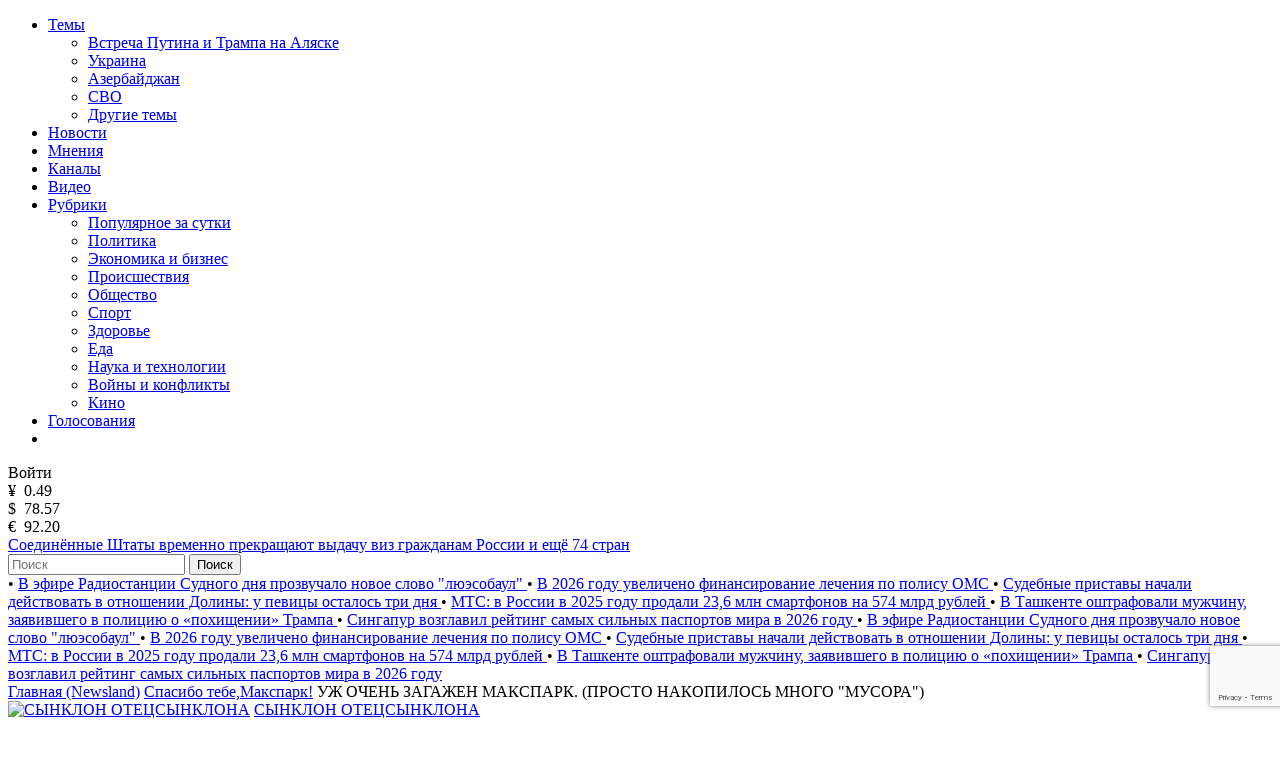

--- FILE ---
content_type: text/html; charset=utf-8
request_url: https://www.google.com/recaptcha/api2/anchor?ar=1&k=6LfxY0wmAAAAAGM-uYfjeXZo3ru1lspLv0AVzStp&co=aHR0cHM6Ly9uZXdzbGFuZC5jb206NDQz&hl=en&v=9TiwnJFHeuIw_s0wSd3fiKfN&size=invisible&anchor-ms=20000&execute-ms=30000&cb=9c7ohqo1w652
body_size: 48160
content:
<!DOCTYPE HTML><html dir="ltr" lang="en"><head><meta http-equiv="Content-Type" content="text/html; charset=UTF-8">
<meta http-equiv="X-UA-Compatible" content="IE=edge">
<title>reCAPTCHA</title>
<style type="text/css">
/* cyrillic-ext */
@font-face {
  font-family: 'Roboto';
  font-style: normal;
  font-weight: 400;
  font-stretch: 100%;
  src: url(//fonts.gstatic.com/s/roboto/v48/KFO7CnqEu92Fr1ME7kSn66aGLdTylUAMa3GUBHMdazTgWw.woff2) format('woff2');
  unicode-range: U+0460-052F, U+1C80-1C8A, U+20B4, U+2DE0-2DFF, U+A640-A69F, U+FE2E-FE2F;
}
/* cyrillic */
@font-face {
  font-family: 'Roboto';
  font-style: normal;
  font-weight: 400;
  font-stretch: 100%;
  src: url(//fonts.gstatic.com/s/roboto/v48/KFO7CnqEu92Fr1ME7kSn66aGLdTylUAMa3iUBHMdazTgWw.woff2) format('woff2');
  unicode-range: U+0301, U+0400-045F, U+0490-0491, U+04B0-04B1, U+2116;
}
/* greek-ext */
@font-face {
  font-family: 'Roboto';
  font-style: normal;
  font-weight: 400;
  font-stretch: 100%;
  src: url(//fonts.gstatic.com/s/roboto/v48/KFO7CnqEu92Fr1ME7kSn66aGLdTylUAMa3CUBHMdazTgWw.woff2) format('woff2');
  unicode-range: U+1F00-1FFF;
}
/* greek */
@font-face {
  font-family: 'Roboto';
  font-style: normal;
  font-weight: 400;
  font-stretch: 100%;
  src: url(//fonts.gstatic.com/s/roboto/v48/KFO7CnqEu92Fr1ME7kSn66aGLdTylUAMa3-UBHMdazTgWw.woff2) format('woff2');
  unicode-range: U+0370-0377, U+037A-037F, U+0384-038A, U+038C, U+038E-03A1, U+03A3-03FF;
}
/* math */
@font-face {
  font-family: 'Roboto';
  font-style: normal;
  font-weight: 400;
  font-stretch: 100%;
  src: url(//fonts.gstatic.com/s/roboto/v48/KFO7CnqEu92Fr1ME7kSn66aGLdTylUAMawCUBHMdazTgWw.woff2) format('woff2');
  unicode-range: U+0302-0303, U+0305, U+0307-0308, U+0310, U+0312, U+0315, U+031A, U+0326-0327, U+032C, U+032F-0330, U+0332-0333, U+0338, U+033A, U+0346, U+034D, U+0391-03A1, U+03A3-03A9, U+03B1-03C9, U+03D1, U+03D5-03D6, U+03F0-03F1, U+03F4-03F5, U+2016-2017, U+2034-2038, U+203C, U+2040, U+2043, U+2047, U+2050, U+2057, U+205F, U+2070-2071, U+2074-208E, U+2090-209C, U+20D0-20DC, U+20E1, U+20E5-20EF, U+2100-2112, U+2114-2115, U+2117-2121, U+2123-214F, U+2190, U+2192, U+2194-21AE, U+21B0-21E5, U+21F1-21F2, U+21F4-2211, U+2213-2214, U+2216-22FF, U+2308-230B, U+2310, U+2319, U+231C-2321, U+2336-237A, U+237C, U+2395, U+239B-23B7, U+23D0, U+23DC-23E1, U+2474-2475, U+25AF, U+25B3, U+25B7, U+25BD, U+25C1, U+25CA, U+25CC, U+25FB, U+266D-266F, U+27C0-27FF, U+2900-2AFF, U+2B0E-2B11, U+2B30-2B4C, U+2BFE, U+3030, U+FF5B, U+FF5D, U+1D400-1D7FF, U+1EE00-1EEFF;
}
/* symbols */
@font-face {
  font-family: 'Roboto';
  font-style: normal;
  font-weight: 400;
  font-stretch: 100%;
  src: url(//fonts.gstatic.com/s/roboto/v48/KFO7CnqEu92Fr1ME7kSn66aGLdTylUAMaxKUBHMdazTgWw.woff2) format('woff2');
  unicode-range: U+0001-000C, U+000E-001F, U+007F-009F, U+20DD-20E0, U+20E2-20E4, U+2150-218F, U+2190, U+2192, U+2194-2199, U+21AF, U+21E6-21F0, U+21F3, U+2218-2219, U+2299, U+22C4-22C6, U+2300-243F, U+2440-244A, U+2460-24FF, U+25A0-27BF, U+2800-28FF, U+2921-2922, U+2981, U+29BF, U+29EB, U+2B00-2BFF, U+4DC0-4DFF, U+FFF9-FFFB, U+10140-1018E, U+10190-1019C, U+101A0, U+101D0-101FD, U+102E0-102FB, U+10E60-10E7E, U+1D2C0-1D2D3, U+1D2E0-1D37F, U+1F000-1F0FF, U+1F100-1F1AD, U+1F1E6-1F1FF, U+1F30D-1F30F, U+1F315, U+1F31C, U+1F31E, U+1F320-1F32C, U+1F336, U+1F378, U+1F37D, U+1F382, U+1F393-1F39F, U+1F3A7-1F3A8, U+1F3AC-1F3AF, U+1F3C2, U+1F3C4-1F3C6, U+1F3CA-1F3CE, U+1F3D4-1F3E0, U+1F3ED, U+1F3F1-1F3F3, U+1F3F5-1F3F7, U+1F408, U+1F415, U+1F41F, U+1F426, U+1F43F, U+1F441-1F442, U+1F444, U+1F446-1F449, U+1F44C-1F44E, U+1F453, U+1F46A, U+1F47D, U+1F4A3, U+1F4B0, U+1F4B3, U+1F4B9, U+1F4BB, U+1F4BF, U+1F4C8-1F4CB, U+1F4D6, U+1F4DA, U+1F4DF, U+1F4E3-1F4E6, U+1F4EA-1F4ED, U+1F4F7, U+1F4F9-1F4FB, U+1F4FD-1F4FE, U+1F503, U+1F507-1F50B, U+1F50D, U+1F512-1F513, U+1F53E-1F54A, U+1F54F-1F5FA, U+1F610, U+1F650-1F67F, U+1F687, U+1F68D, U+1F691, U+1F694, U+1F698, U+1F6AD, U+1F6B2, U+1F6B9-1F6BA, U+1F6BC, U+1F6C6-1F6CF, U+1F6D3-1F6D7, U+1F6E0-1F6EA, U+1F6F0-1F6F3, U+1F6F7-1F6FC, U+1F700-1F7FF, U+1F800-1F80B, U+1F810-1F847, U+1F850-1F859, U+1F860-1F887, U+1F890-1F8AD, U+1F8B0-1F8BB, U+1F8C0-1F8C1, U+1F900-1F90B, U+1F93B, U+1F946, U+1F984, U+1F996, U+1F9E9, U+1FA00-1FA6F, U+1FA70-1FA7C, U+1FA80-1FA89, U+1FA8F-1FAC6, U+1FACE-1FADC, U+1FADF-1FAE9, U+1FAF0-1FAF8, U+1FB00-1FBFF;
}
/* vietnamese */
@font-face {
  font-family: 'Roboto';
  font-style: normal;
  font-weight: 400;
  font-stretch: 100%;
  src: url(//fonts.gstatic.com/s/roboto/v48/KFO7CnqEu92Fr1ME7kSn66aGLdTylUAMa3OUBHMdazTgWw.woff2) format('woff2');
  unicode-range: U+0102-0103, U+0110-0111, U+0128-0129, U+0168-0169, U+01A0-01A1, U+01AF-01B0, U+0300-0301, U+0303-0304, U+0308-0309, U+0323, U+0329, U+1EA0-1EF9, U+20AB;
}
/* latin-ext */
@font-face {
  font-family: 'Roboto';
  font-style: normal;
  font-weight: 400;
  font-stretch: 100%;
  src: url(//fonts.gstatic.com/s/roboto/v48/KFO7CnqEu92Fr1ME7kSn66aGLdTylUAMa3KUBHMdazTgWw.woff2) format('woff2');
  unicode-range: U+0100-02BA, U+02BD-02C5, U+02C7-02CC, U+02CE-02D7, U+02DD-02FF, U+0304, U+0308, U+0329, U+1D00-1DBF, U+1E00-1E9F, U+1EF2-1EFF, U+2020, U+20A0-20AB, U+20AD-20C0, U+2113, U+2C60-2C7F, U+A720-A7FF;
}
/* latin */
@font-face {
  font-family: 'Roboto';
  font-style: normal;
  font-weight: 400;
  font-stretch: 100%;
  src: url(//fonts.gstatic.com/s/roboto/v48/KFO7CnqEu92Fr1ME7kSn66aGLdTylUAMa3yUBHMdazQ.woff2) format('woff2');
  unicode-range: U+0000-00FF, U+0131, U+0152-0153, U+02BB-02BC, U+02C6, U+02DA, U+02DC, U+0304, U+0308, U+0329, U+2000-206F, U+20AC, U+2122, U+2191, U+2193, U+2212, U+2215, U+FEFF, U+FFFD;
}
/* cyrillic-ext */
@font-face {
  font-family: 'Roboto';
  font-style: normal;
  font-weight: 500;
  font-stretch: 100%;
  src: url(//fonts.gstatic.com/s/roboto/v48/KFO7CnqEu92Fr1ME7kSn66aGLdTylUAMa3GUBHMdazTgWw.woff2) format('woff2');
  unicode-range: U+0460-052F, U+1C80-1C8A, U+20B4, U+2DE0-2DFF, U+A640-A69F, U+FE2E-FE2F;
}
/* cyrillic */
@font-face {
  font-family: 'Roboto';
  font-style: normal;
  font-weight: 500;
  font-stretch: 100%;
  src: url(//fonts.gstatic.com/s/roboto/v48/KFO7CnqEu92Fr1ME7kSn66aGLdTylUAMa3iUBHMdazTgWw.woff2) format('woff2');
  unicode-range: U+0301, U+0400-045F, U+0490-0491, U+04B0-04B1, U+2116;
}
/* greek-ext */
@font-face {
  font-family: 'Roboto';
  font-style: normal;
  font-weight: 500;
  font-stretch: 100%;
  src: url(//fonts.gstatic.com/s/roboto/v48/KFO7CnqEu92Fr1ME7kSn66aGLdTylUAMa3CUBHMdazTgWw.woff2) format('woff2');
  unicode-range: U+1F00-1FFF;
}
/* greek */
@font-face {
  font-family: 'Roboto';
  font-style: normal;
  font-weight: 500;
  font-stretch: 100%;
  src: url(//fonts.gstatic.com/s/roboto/v48/KFO7CnqEu92Fr1ME7kSn66aGLdTylUAMa3-UBHMdazTgWw.woff2) format('woff2');
  unicode-range: U+0370-0377, U+037A-037F, U+0384-038A, U+038C, U+038E-03A1, U+03A3-03FF;
}
/* math */
@font-face {
  font-family: 'Roboto';
  font-style: normal;
  font-weight: 500;
  font-stretch: 100%;
  src: url(//fonts.gstatic.com/s/roboto/v48/KFO7CnqEu92Fr1ME7kSn66aGLdTylUAMawCUBHMdazTgWw.woff2) format('woff2');
  unicode-range: U+0302-0303, U+0305, U+0307-0308, U+0310, U+0312, U+0315, U+031A, U+0326-0327, U+032C, U+032F-0330, U+0332-0333, U+0338, U+033A, U+0346, U+034D, U+0391-03A1, U+03A3-03A9, U+03B1-03C9, U+03D1, U+03D5-03D6, U+03F0-03F1, U+03F4-03F5, U+2016-2017, U+2034-2038, U+203C, U+2040, U+2043, U+2047, U+2050, U+2057, U+205F, U+2070-2071, U+2074-208E, U+2090-209C, U+20D0-20DC, U+20E1, U+20E5-20EF, U+2100-2112, U+2114-2115, U+2117-2121, U+2123-214F, U+2190, U+2192, U+2194-21AE, U+21B0-21E5, U+21F1-21F2, U+21F4-2211, U+2213-2214, U+2216-22FF, U+2308-230B, U+2310, U+2319, U+231C-2321, U+2336-237A, U+237C, U+2395, U+239B-23B7, U+23D0, U+23DC-23E1, U+2474-2475, U+25AF, U+25B3, U+25B7, U+25BD, U+25C1, U+25CA, U+25CC, U+25FB, U+266D-266F, U+27C0-27FF, U+2900-2AFF, U+2B0E-2B11, U+2B30-2B4C, U+2BFE, U+3030, U+FF5B, U+FF5D, U+1D400-1D7FF, U+1EE00-1EEFF;
}
/* symbols */
@font-face {
  font-family: 'Roboto';
  font-style: normal;
  font-weight: 500;
  font-stretch: 100%;
  src: url(//fonts.gstatic.com/s/roboto/v48/KFO7CnqEu92Fr1ME7kSn66aGLdTylUAMaxKUBHMdazTgWw.woff2) format('woff2');
  unicode-range: U+0001-000C, U+000E-001F, U+007F-009F, U+20DD-20E0, U+20E2-20E4, U+2150-218F, U+2190, U+2192, U+2194-2199, U+21AF, U+21E6-21F0, U+21F3, U+2218-2219, U+2299, U+22C4-22C6, U+2300-243F, U+2440-244A, U+2460-24FF, U+25A0-27BF, U+2800-28FF, U+2921-2922, U+2981, U+29BF, U+29EB, U+2B00-2BFF, U+4DC0-4DFF, U+FFF9-FFFB, U+10140-1018E, U+10190-1019C, U+101A0, U+101D0-101FD, U+102E0-102FB, U+10E60-10E7E, U+1D2C0-1D2D3, U+1D2E0-1D37F, U+1F000-1F0FF, U+1F100-1F1AD, U+1F1E6-1F1FF, U+1F30D-1F30F, U+1F315, U+1F31C, U+1F31E, U+1F320-1F32C, U+1F336, U+1F378, U+1F37D, U+1F382, U+1F393-1F39F, U+1F3A7-1F3A8, U+1F3AC-1F3AF, U+1F3C2, U+1F3C4-1F3C6, U+1F3CA-1F3CE, U+1F3D4-1F3E0, U+1F3ED, U+1F3F1-1F3F3, U+1F3F5-1F3F7, U+1F408, U+1F415, U+1F41F, U+1F426, U+1F43F, U+1F441-1F442, U+1F444, U+1F446-1F449, U+1F44C-1F44E, U+1F453, U+1F46A, U+1F47D, U+1F4A3, U+1F4B0, U+1F4B3, U+1F4B9, U+1F4BB, U+1F4BF, U+1F4C8-1F4CB, U+1F4D6, U+1F4DA, U+1F4DF, U+1F4E3-1F4E6, U+1F4EA-1F4ED, U+1F4F7, U+1F4F9-1F4FB, U+1F4FD-1F4FE, U+1F503, U+1F507-1F50B, U+1F50D, U+1F512-1F513, U+1F53E-1F54A, U+1F54F-1F5FA, U+1F610, U+1F650-1F67F, U+1F687, U+1F68D, U+1F691, U+1F694, U+1F698, U+1F6AD, U+1F6B2, U+1F6B9-1F6BA, U+1F6BC, U+1F6C6-1F6CF, U+1F6D3-1F6D7, U+1F6E0-1F6EA, U+1F6F0-1F6F3, U+1F6F7-1F6FC, U+1F700-1F7FF, U+1F800-1F80B, U+1F810-1F847, U+1F850-1F859, U+1F860-1F887, U+1F890-1F8AD, U+1F8B0-1F8BB, U+1F8C0-1F8C1, U+1F900-1F90B, U+1F93B, U+1F946, U+1F984, U+1F996, U+1F9E9, U+1FA00-1FA6F, U+1FA70-1FA7C, U+1FA80-1FA89, U+1FA8F-1FAC6, U+1FACE-1FADC, U+1FADF-1FAE9, U+1FAF0-1FAF8, U+1FB00-1FBFF;
}
/* vietnamese */
@font-face {
  font-family: 'Roboto';
  font-style: normal;
  font-weight: 500;
  font-stretch: 100%;
  src: url(//fonts.gstatic.com/s/roboto/v48/KFO7CnqEu92Fr1ME7kSn66aGLdTylUAMa3OUBHMdazTgWw.woff2) format('woff2');
  unicode-range: U+0102-0103, U+0110-0111, U+0128-0129, U+0168-0169, U+01A0-01A1, U+01AF-01B0, U+0300-0301, U+0303-0304, U+0308-0309, U+0323, U+0329, U+1EA0-1EF9, U+20AB;
}
/* latin-ext */
@font-face {
  font-family: 'Roboto';
  font-style: normal;
  font-weight: 500;
  font-stretch: 100%;
  src: url(//fonts.gstatic.com/s/roboto/v48/KFO7CnqEu92Fr1ME7kSn66aGLdTylUAMa3KUBHMdazTgWw.woff2) format('woff2');
  unicode-range: U+0100-02BA, U+02BD-02C5, U+02C7-02CC, U+02CE-02D7, U+02DD-02FF, U+0304, U+0308, U+0329, U+1D00-1DBF, U+1E00-1E9F, U+1EF2-1EFF, U+2020, U+20A0-20AB, U+20AD-20C0, U+2113, U+2C60-2C7F, U+A720-A7FF;
}
/* latin */
@font-face {
  font-family: 'Roboto';
  font-style: normal;
  font-weight: 500;
  font-stretch: 100%;
  src: url(//fonts.gstatic.com/s/roboto/v48/KFO7CnqEu92Fr1ME7kSn66aGLdTylUAMa3yUBHMdazQ.woff2) format('woff2');
  unicode-range: U+0000-00FF, U+0131, U+0152-0153, U+02BB-02BC, U+02C6, U+02DA, U+02DC, U+0304, U+0308, U+0329, U+2000-206F, U+20AC, U+2122, U+2191, U+2193, U+2212, U+2215, U+FEFF, U+FFFD;
}
/* cyrillic-ext */
@font-face {
  font-family: 'Roboto';
  font-style: normal;
  font-weight: 900;
  font-stretch: 100%;
  src: url(//fonts.gstatic.com/s/roboto/v48/KFO7CnqEu92Fr1ME7kSn66aGLdTylUAMa3GUBHMdazTgWw.woff2) format('woff2');
  unicode-range: U+0460-052F, U+1C80-1C8A, U+20B4, U+2DE0-2DFF, U+A640-A69F, U+FE2E-FE2F;
}
/* cyrillic */
@font-face {
  font-family: 'Roboto';
  font-style: normal;
  font-weight: 900;
  font-stretch: 100%;
  src: url(//fonts.gstatic.com/s/roboto/v48/KFO7CnqEu92Fr1ME7kSn66aGLdTylUAMa3iUBHMdazTgWw.woff2) format('woff2');
  unicode-range: U+0301, U+0400-045F, U+0490-0491, U+04B0-04B1, U+2116;
}
/* greek-ext */
@font-face {
  font-family: 'Roboto';
  font-style: normal;
  font-weight: 900;
  font-stretch: 100%;
  src: url(//fonts.gstatic.com/s/roboto/v48/KFO7CnqEu92Fr1ME7kSn66aGLdTylUAMa3CUBHMdazTgWw.woff2) format('woff2');
  unicode-range: U+1F00-1FFF;
}
/* greek */
@font-face {
  font-family: 'Roboto';
  font-style: normal;
  font-weight: 900;
  font-stretch: 100%;
  src: url(//fonts.gstatic.com/s/roboto/v48/KFO7CnqEu92Fr1ME7kSn66aGLdTylUAMa3-UBHMdazTgWw.woff2) format('woff2');
  unicode-range: U+0370-0377, U+037A-037F, U+0384-038A, U+038C, U+038E-03A1, U+03A3-03FF;
}
/* math */
@font-face {
  font-family: 'Roboto';
  font-style: normal;
  font-weight: 900;
  font-stretch: 100%;
  src: url(//fonts.gstatic.com/s/roboto/v48/KFO7CnqEu92Fr1ME7kSn66aGLdTylUAMawCUBHMdazTgWw.woff2) format('woff2');
  unicode-range: U+0302-0303, U+0305, U+0307-0308, U+0310, U+0312, U+0315, U+031A, U+0326-0327, U+032C, U+032F-0330, U+0332-0333, U+0338, U+033A, U+0346, U+034D, U+0391-03A1, U+03A3-03A9, U+03B1-03C9, U+03D1, U+03D5-03D6, U+03F0-03F1, U+03F4-03F5, U+2016-2017, U+2034-2038, U+203C, U+2040, U+2043, U+2047, U+2050, U+2057, U+205F, U+2070-2071, U+2074-208E, U+2090-209C, U+20D0-20DC, U+20E1, U+20E5-20EF, U+2100-2112, U+2114-2115, U+2117-2121, U+2123-214F, U+2190, U+2192, U+2194-21AE, U+21B0-21E5, U+21F1-21F2, U+21F4-2211, U+2213-2214, U+2216-22FF, U+2308-230B, U+2310, U+2319, U+231C-2321, U+2336-237A, U+237C, U+2395, U+239B-23B7, U+23D0, U+23DC-23E1, U+2474-2475, U+25AF, U+25B3, U+25B7, U+25BD, U+25C1, U+25CA, U+25CC, U+25FB, U+266D-266F, U+27C0-27FF, U+2900-2AFF, U+2B0E-2B11, U+2B30-2B4C, U+2BFE, U+3030, U+FF5B, U+FF5D, U+1D400-1D7FF, U+1EE00-1EEFF;
}
/* symbols */
@font-face {
  font-family: 'Roboto';
  font-style: normal;
  font-weight: 900;
  font-stretch: 100%;
  src: url(//fonts.gstatic.com/s/roboto/v48/KFO7CnqEu92Fr1ME7kSn66aGLdTylUAMaxKUBHMdazTgWw.woff2) format('woff2');
  unicode-range: U+0001-000C, U+000E-001F, U+007F-009F, U+20DD-20E0, U+20E2-20E4, U+2150-218F, U+2190, U+2192, U+2194-2199, U+21AF, U+21E6-21F0, U+21F3, U+2218-2219, U+2299, U+22C4-22C6, U+2300-243F, U+2440-244A, U+2460-24FF, U+25A0-27BF, U+2800-28FF, U+2921-2922, U+2981, U+29BF, U+29EB, U+2B00-2BFF, U+4DC0-4DFF, U+FFF9-FFFB, U+10140-1018E, U+10190-1019C, U+101A0, U+101D0-101FD, U+102E0-102FB, U+10E60-10E7E, U+1D2C0-1D2D3, U+1D2E0-1D37F, U+1F000-1F0FF, U+1F100-1F1AD, U+1F1E6-1F1FF, U+1F30D-1F30F, U+1F315, U+1F31C, U+1F31E, U+1F320-1F32C, U+1F336, U+1F378, U+1F37D, U+1F382, U+1F393-1F39F, U+1F3A7-1F3A8, U+1F3AC-1F3AF, U+1F3C2, U+1F3C4-1F3C6, U+1F3CA-1F3CE, U+1F3D4-1F3E0, U+1F3ED, U+1F3F1-1F3F3, U+1F3F5-1F3F7, U+1F408, U+1F415, U+1F41F, U+1F426, U+1F43F, U+1F441-1F442, U+1F444, U+1F446-1F449, U+1F44C-1F44E, U+1F453, U+1F46A, U+1F47D, U+1F4A3, U+1F4B0, U+1F4B3, U+1F4B9, U+1F4BB, U+1F4BF, U+1F4C8-1F4CB, U+1F4D6, U+1F4DA, U+1F4DF, U+1F4E3-1F4E6, U+1F4EA-1F4ED, U+1F4F7, U+1F4F9-1F4FB, U+1F4FD-1F4FE, U+1F503, U+1F507-1F50B, U+1F50D, U+1F512-1F513, U+1F53E-1F54A, U+1F54F-1F5FA, U+1F610, U+1F650-1F67F, U+1F687, U+1F68D, U+1F691, U+1F694, U+1F698, U+1F6AD, U+1F6B2, U+1F6B9-1F6BA, U+1F6BC, U+1F6C6-1F6CF, U+1F6D3-1F6D7, U+1F6E0-1F6EA, U+1F6F0-1F6F3, U+1F6F7-1F6FC, U+1F700-1F7FF, U+1F800-1F80B, U+1F810-1F847, U+1F850-1F859, U+1F860-1F887, U+1F890-1F8AD, U+1F8B0-1F8BB, U+1F8C0-1F8C1, U+1F900-1F90B, U+1F93B, U+1F946, U+1F984, U+1F996, U+1F9E9, U+1FA00-1FA6F, U+1FA70-1FA7C, U+1FA80-1FA89, U+1FA8F-1FAC6, U+1FACE-1FADC, U+1FADF-1FAE9, U+1FAF0-1FAF8, U+1FB00-1FBFF;
}
/* vietnamese */
@font-face {
  font-family: 'Roboto';
  font-style: normal;
  font-weight: 900;
  font-stretch: 100%;
  src: url(//fonts.gstatic.com/s/roboto/v48/KFO7CnqEu92Fr1ME7kSn66aGLdTylUAMa3OUBHMdazTgWw.woff2) format('woff2');
  unicode-range: U+0102-0103, U+0110-0111, U+0128-0129, U+0168-0169, U+01A0-01A1, U+01AF-01B0, U+0300-0301, U+0303-0304, U+0308-0309, U+0323, U+0329, U+1EA0-1EF9, U+20AB;
}
/* latin-ext */
@font-face {
  font-family: 'Roboto';
  font-style: normal;
  font-weight: 900;
  font-stretch: 100%;
  src: url(//fonts.gstatic.com/s/roboto/v48/KFO7CnqEu92Fr1ME7kSn66aGLdTylUAMa3KUBHMdazTgWw.woff2) format('woff2');
  unicode-range: U+0100-02BA, U+02BD-02C5, U+02C7-02CC, U+02CE-02D7, U+02DD-02FF, U+0304, U+0308, U+0329, U+1D00-1DBF, U+1E00-1E9F, U+1EF2-1EFF, U+2020, U+20A0-20AB, U+20AD-20C0, U+2113, U+2C60-2C7F, U+A720-A7FF;
}
/* latin */
@font-face {
  font-family: 'Roboto';
  font-style: normal;
  font-weight: 900;
  font-stretch: 100%;
  src: url(//fonts.gstatic.com/s/roboto/v48/KFO7CnqEu92Fr1ME7kSn66aGLdTylUAMa3yUBHMdazQ.woff2) format('woff2');
  unicode-range: U+0000-00FF, U+0131, U+0152-0153, U+02BB-02BC, U+02C6, U+02DA, U+02DC, U+0304, U+0308, U+0329, U+2000-206F, U+20AC, U+2122, U+2191, U+2193, U+2212, U+2215, U+FEFF, U+FFFD;
}

</style>
<link rel="stylesheet" type="text/css" href="https://www.gstatic.com/recaptcha/releases/9TiwnJFHeuIw_s0wSd3fiKfN/styles__ltr.css">
<script nonce="gM0-ZBab8kwokEEXDIrv9Q" type="text/javascript">window['__recaptcha_api'] = 'https://www.google.com/recaptcha/api2/';</script>
<script type="text/javascript" src="https://www.gstatic.com/recaptcha/releases/9TiwnJFHeuIw_s0wSd3fiKfN/recaptcha__en.js" nonce="gM0-ZBab8kwokEEXDIrv9Q">
      
    </script></head>
<body><div id="rc-anchor-alert" class="rc-anchor-alert"></div>
<input type="hidden" id="recaptcha-token" value="[base64]">
<script type="text/javascript" nonce="gM0-ZBab8kwokEEXDIrv9Q">
      recaptcha.anchor.Main.init("[\x22ainput\x22,[\x22bgdata\x22,\x22\x22,\[base64]/[base64]/[base64]/[base64]/[base64]/[base64]/[base64]/[base64]/[base64]/[base64]\\u003d\x22,\[base64]\x22,\x22ccOuC8KXckPDhCFaB8O0wpHCnRQtw4DDtsOUaMK4Y8KSAX97w71sw61+w4kbLiU/[base64]/DpnRMw48RT8KjNMOoXScewrrClx3DiMOrKHzDpl1NwrXDssKswo4WKsOeXUbCmcKER3DCvlZQR8OuKcK3wpLDl8KsSsKePsOvN2R6woHChMKKwpPDvcK6PyjDnMO4w4x8GcKvw6bDpsKSw5pIGjLCpsKKAjMVSQXDkcO7w47ChsKXUFYiU8OLBcOFwr8Rwp0RTW/Ds8Ojwogiwo7Cm1fDjn3DvcKqdsKubxE/[base64]/DsBPDvcKvwoFVDgXDiChvwpFQGMOCw7sIwoRNLULDjcOhEsO/woRnfTsTw7LCtsOHOzTCgsO0w7XDqUjDqMK2LGEZwopIw5kSYcOgwrJVdF/[base64]/w4PDmcO6S8O5w6jDpsKYfDouYMK9w7nDgW9Zw5nDh3PDi8KRJGLDm1EcdT8dw4vCmX7CosKcw4fDt05/wqsXwotJwpUXWnrDpDXDrMKpw4fDm8KBYsKSeDc6WBjDrMKrMy/Du30Hwo3ChGFMw5snAntQGiRkwojCksK8cCAOwq/CoEUZw44fwpbCpcOceDLCj8KVw4bCrEbDjTdww6XCq8K5K8KtwpnCicOkw5JswodTMMOxPcK2C8O9wrPCqcKFw4fDq2PCiRXDtMOTYMK0w6rCmMOVS8KmwoA6XyfCryPDsl1hwp/CgD1XwrjDhMKQIsO4aMOOETfDgm3DjMKnC8OjwrlHw6LDuMK+wqDDkzkOBMOSDFTCqnXCkQ/Dm3fCuisPwrcxMMKfw7DDgcKZwopGfHnCuA54KkLDlMOjS8KqTgN2w70yccOPWcOqwpbCsMOZBj3DvsO7wpXDsg9vwrHCq8OrOsO5fcOcNT/CssKtRcOnU1crw6k6w63ClsOnAcOnOcOPwqPCrSPCiX81w6LDujrDsTpowrbClhIow5YORW8/[base64]/CvD3DnHhdOjIcA1PDhMKOwpNaGF1Aw7/CisKWw7fCuH7ChsO5RVQ/[base64]/TsKfQsOHf8KQw5zCvTHDnXfClcKfw6Nqw7Z0FsKswo7CkC3DuhnDgQTDrWfDmgrCtWDDog8EcHrDgwkrZTBdGcKSSB7Ds8OswpTDk8K3wqVMw7cSw77DgV7CrltZUsONJh86XBHCqMOWLyXDjsO8wp/[base64]/K8OiwrLDucK3PR5twqsIbAp4w5lbw6HCqcOLw7jDkQjDjsKLw6xwY8KCVE/DncKSLWBVwpnDgFPDu8KJfMKLSmcpPzLDuMOew7DDn0PCkR/DvcO+wpwxLsOUwpzCtGXCkjAQw6ltCsOpw4/CusKrw7fChcOgYRTCpcO6HiDCkjxyP8KZw4sFLUBYB3wdw6lIw7A0MWF9wpLDmsO4dFLCqT5aa8OiZEDDgsKjYMO/[base64]/QMOzJ2DDlcKVwq/DkydQwq3CtMKDasOYwoo4OMOEwozCozJ8YEYPwqlgVD/DmQh7w7TCpcO/woUJwo3Dh8OVwrbCt8KbGXXCi23CgwLDhsK7wqd7aMKcBcK2wqh/YDfCim/DliI2wrtDFgbCmMKow6jDqRYxJC1CwpJpwotUwqw9MhTDvGbDsQRxwqhfw7Qnw7xcw5TDjFfCmMKww7nDk8KaaSQew77CgRbDvcKKwq7CuWLCoEgwCVlXw5fDkQHDrBp6B8OeXsKsw4saNsO3w4jCiMO3EMKAK0hQEwIkZMK0b8KLwoF7M0/CncOIwqEgKwUBwpA8DVPCq2XDjCwgwpDCg8ODNzfCp302Z8OeLsOyw57DtQo1w6tVw5/DnBN3U8Obw5DDncKIworDrMKjw6wiGsKBw5grw7TDlUdIZ096KMKcwqHCt8Otw4HDgsKVM1QAYE9LI8K1wq5hw6d/wo3DuMKRw7jCqFx3w4Fww4LDisOBw5PCgcKfITE8wogLDD8wwqrDlgtlwoJNw5/DnsKywo0XMXMqQsOjw6hfwoRLFAAKPMKHw6k1agobSyDDnl/DkQZYw6DDm1rCuMO0GUYyR8K3wqvDhH3CjQQlETvDj8OiwqMnwr1QZ8K6w7DDvsK8wobDpcOtwpnCocKpAMOewo7CmiHDv8K/[base64]/[base64]/RsO6wrBRcDDCrcOuUMOuw7vCpsOrw482Kg53w7fCrcKBLMOpwoQhYQfDoQzCnMOdVsOOGyUgw6PDu8Kmw40VacO9w4VuGcOlwpBNC8KAw61DS8KDRxgyw7dmw7rCmsKqwqzCpMKvScO1wqzCr3R3w5/Cp3rDoMKUUcO1AcOlwooXKsKUHsKuwrctEcO3w5TDs8KMfWgYw5JvCcOLwqxHw7J7wqnDihXCrnXCq8Kzw6HCg8KFwrrCoCDCssK9wqvCssOPR8OgXE4gKkI5HlnCl1EJwr/DvCHCrsO6JxQda8KcSybDkDHCrE/CsMO1N8OecTbCqMKTQD3CnMOze8OOTWXCtUPDuCDDsQ96UMKxwrFcw4zDhsKww6PCrGjCsEBCHAAXHDVCT8KBNDJaw4XDmsK7DBEbK8OQAjBCwqfDhsKcwrpNw6jCuX/DugTCusKVFm/DpQkhDncOPwk5w7cyw77CllrCnMOtwoDChlA+wqHCp1kaw7HCixgEIB/ClHPDvsK7w5sJw47CqMK7wqPDoMKOw7RiQTAODMKkE0Eaw6XCssOIFcOJBMO1HsKVwrDChxQ8fsOme8Kuw7Z+w67Dsm3DjBDDq8O9w57Col4DI8KrDhlVBRzDlMOCwrkGwo7DisKRLwrCoFYTEcOuw5Rmw7o/[base64]/CvsK5QcOmIMOFwpQIKcKmw4tke8KOw7Uqc8OjwpFdVW9TSkjCjsOsKwLCgg3DqUjDuBDDpVFuMsOVdwsPwp7Dj8KFw6dbwpx0PsO9czPDlGTCusO6w7RxZ0LDjsOcwpwHb8KbwqvDlsKgKsOlwo7CnhYbwr/Dp2MgDsOawovCscO/H8KIdcO4wpUYc8KMwoNEZMOzwrbDhxnCkMKDN3rCk8KrQ8OAPMKEw4nDmsKNMQDDocO/[base64]/Duzhxw6/CrcK/w6d5w7/DksK5D8OKUGfDtGPCv8OLw6nCqEkRwpvDisOlwr/DlDoIw7dTw58FeMK7GcKEwpbDpC1tw7UowpHDgTQxw5fDrcKFBDXDj8OnecOYJCkSB3vCrzdowprDkMOjEMO1w7nCl8KWJlgDw4Fhw6UTfMOROMKrWhYqK8KbclExw4MvFcOhw57CsW0VWsKgecORbMK4w4wcwqAaw4/DhsK3w7rCpyxLam7CtsOzw6siw7oIPgzDjTnCq8OsUA7DrsKZwpbCucOmw7DDsDUOXnJAw7dywprDrcKOwrUhPcOGwqvDoA9ywoDCjmjDlzvDicO4w7IswrcXPkFewpNEK8K7wrcqXlvCry7CjHE8w60cwpZDNnzDpTjDgMK3wp5AB8OBwr/Dq8OFXnsmw4ttRiUQw64qO8KXw69QwrpBwq4BWMKoN8Ktw7pPXyRFJE/[base64]/CrUgKRwNzVTfDpcOTw6zDicK2wrdNTMOAMl8owrHCkRY6w5/DvMO6HC7DvMOow5IePXjDsT9XwrICwq3Ch0gaVcOzRE5twqknTsKdw7Iewp9DBsOtbcOHw7BgVwnDpgHCtMKFNMK1K8KNK8OEwovCgMK0woY5w5PDrh8sw7LDjErCpGhJw4woLsKOMBfCgMOlw4HDjMO/[base64]/CqUR+wq3DijrDh8K6wooBwpU2Z8OaXh1ow4zCngrDvlbDqHnDnU7CusOFAGlbwo8mw73Cnl/CvsOww5MAwrB4LsO7wrXDtcKwwpHCjQR2wq3DpMOrMzo7wojDrRZsRRdUwofDgBc2LUXClSrCvlPCmsKmwovDg3XCq1/DkcKGYHV0wrvDnMOOw5bCgcOILMKvwocPZh/ChRcqwo7DgUEOZsOMS8KFa17CsMO/DsKgcMKnwr8aw7XCuF7CqMOQUMK+f8OWwp8lNcOFw5N/[base64]/Dq8OJwrMFwq5GOcOawoRew5MJGMOBwqIKA8Kcw78cN8KFwrtAwrtzw5PCml/CqCnCvW/CrMOMN8Kbw5N3wrzDrMO8AsOCGycKC8K1fxpcW8OfFcKLYsOZNcO7wr3Dp3DDm8KGw5HCsBLDu2F+ZDzDjAUWw6pkw4QSwq/CrirDozLDlMK3GcK3wqxSwoPCrcKew5XDijlhNcKCYsK5w7jCvcKiAjVNekLDlGtTworDsmAIw47CqErCpAtPw7YZMGnDjsOawpkgw73DiVVFPsKfDMKvMsKlfSkACcO7eMKewpdfdiHCklbCq8KEVS5mAwVEwq44PcK6w557wprCh3pJw7HDjDLDo8OUw5LDvg3DlE/[base64]/ChsOaIsKiwpNiOQZgJkXDnMKzClvCgsOcH1p/woDCtjpmw4DDhMOEecOyw5jDr8OaSmBsCsOnwr05fcOBa0UJZMOAw6TCr8Kaw6/DqcKINcKSwoYKPcKmwo3CujPDpcOVTWnDnhhBwqVnwo7Cn8OgwqVgfmXDu8KEJDlYB1c8wrLDhVdtw7XCoMKbEMKcMC0mw5BGNMKxw6vDi8K2wrDCpMO8RlRgHXJAKyU9wrnDqXlZcMOUwr0/wqxJAcKgJsKUEcKQw7bDkMKhKsO0wp3CpsKYw64Jw4Fnw48racKLPzxLwpbDjsOUwqDCvcKcwoLCu1HCvnTDuMOlwoxcwrPCjcKEE8K9wqR7DsOtw5jCoUAaOsKtw7kJw4sxw4TDpsKxwrw5NsKuUcKlwqLDpiTCjG/DuHlwXHsjHUHCu8KTB8OsX0lNOGTCkTI7LBgaw64hewrDriJIfSPCgioow4JSw5gjI8KMTsKJwoXDmcOGGsKaw4MESS5GPMK5woHDnMOUwqh7w6Upw7/DlMKJYMK5wqk8fcK3wrkgw7DCqsOaw6pCGMKBMcOWUcOdw7Z1w5xTw5dCw4rCiSQUw6nCucKiw7BEMcK/LSDCjMKrUTzDk2vDk8Okwr7Csiguw7DDhcOaTMOQPsObwpM1Tn18w7HDvcO0woBIMUfDkcKVwozCm3s6w5/DqcO/ClzDmcOxMh7CmcO/Dz7CvXccw6bCsirCmkpXw7x9X8KlM1hywprCncKEw6PDtsKawrbDqGBPAsOYw5HCqsKEKktjw7vDp2FRw57DtUtMw4LDuMOxIlnDqUjCosKsJ0FRw4jCuMOtw6UewpDCksOLwr9jw7TCjcOHMH1DYyBtMMKpw5/Ct34+w5RXExDDgsOKfsK5OsO9QgtLw4nDkll0w6nCl3fDg8Ozw64RTMOMwqR3ScKTQ8Kyw7kmw67DjcKzWjvClMKjw5PDkcOQwpzDoMKAeRMVw75meC/[base64]/[base64]/[base64]/wpbCiRrDojLCocO9FcKbGMKqw5nCsMO4EcKzasOCw7XCtS3Ci0/CjgQTwpXClcKzKTRtw7HDvUFDw4kAw4dUwr9aVnkhwrcqw4N5ewFydlXDoHnDgsOqWD1wwqknZhPCsFppRcKpO8ODw6nDog7CocKqworCr8Ocf8KiZiHCh21Dw6PDnwvDl8O+w4MxwqXCo8K/GibDjQ4SwqrDhSUiVBTDrMKgwqkdw57CijBNf8K7w4Jiw6jDncK6wrTCqExMwpjDsMKcwoxWw6d5WcOqwqzCocKsIcKOJMK2worCsMK+w7hYw5/DjMKAw5t1YcOtTMOhdcOEw4rCnATCscOcLmbDuArCqxY/woHCl8KOK8Ofwppiwr8TIX48wpQBB8K2w44Vf0cpwptqwpvDjkfCjcK7FmVMw7PCmGlgeMOWw7rDrMOJwrHCv1jDhMObWhBnw6vDiEhfGsOtwp5EwqnDoMOpw7N/wpRpw4LCthJuazXCjMOcHwtLw7rCo8KxOkRDworCqWTCoAQbPjLCgmoaGwjCp3fCpBJREEPDgcO/w77CuTrCoE0sKsO/w7sUKsOZw40Cw7/CncO4GA9Bwq3CsVnDnCTCkXDDjFgEecKOLcKUwoV5w47Djjgrw7fCosOSwoXCq3TCulFIYU7DhcOLw544ZWBJA8Kew4TDiTvDjil2egTDqsOYw5LClcO0XcOTw6/DjiItw4Fea3wxA1fDgMOxaMKzw6Bbw7HCuQfDmXjDqkdUecKZRm99RV95TsKGJ8Ohw7bCggHCgMOZw5Jrw5XDhHXDmMKIfMOTKMKTdXpCLW47wqBqdyPDrsOsSzMPw6HCqVJ/XcOiXk7DiTLDuWk0IsOyMTPDh8ObwpjCm1UWwozDmBIoPcOMM04jRQLCu8Ktwr1SSzPDnMKrwrXCmsK6w6AmwovDq8OEwpDDn2fCqMK5w77DhjjCrsKbw7DDt8O4QhrDtMOtD8KZwqw6HsKYOsOpKsKVMXoDwpAXdcOxTXXCnnDCnHbCg8OrP0zChV/CtMKbwrvDiV7CmMK1wrYWFyoZwrQzw68FwojCl8KxcsKiNMK1cAzCu8KKYsOcQTFkwoXDhsKRwo7DjMK8w7nDrsKFw4ZgwoHChMOHfMKzM8Osw7hvwqMrwqA4AC/DlsKTbMOiw74Vw61wwrEGMW9sw4xDw6NWIsO/IXdvwpjDtcOVw7LDn8K3T0bDuw3DhAHDnkHCn8K2IcOSESHDiMOIK8Kmw7VaOCPDnBjDhCTCshAzw7XCr3MxwojCqMKmwoFBwqF/BEHDssKKwrcJMFciXsKIwrTDusKAC8OXMsOswp0YHMOJw43DkMKKKBpRw6LCrCQccy1Ww53Cs8OzD8OVWx/[base64]/CvMOzW8OJF0zChMOcA8KEwpXCmxJsw57Dl2zCqSTCvsOgw5bDjMONwpohwrE9EipHwowgSSlMwpHDhcO5GsK/[base64]/DicOqRVB3GE0Xb21FI8OCw5jDmcK9w5JlLEcuQ8KPwpo/[base64]/NAfDmzrDjMKGwrXCgsONc27Cti5KwqvDnRlFw7HChMKIw7FvwqLDlHJlAkXCs8OLwrJXScKfwqvDg1jDocOtVhHCs2lZwr/CisKVwqgjw5w0F8KFFkdXDcKpwoM1OcO0cMOGw7nCkcOPw6LDlClkAMORccKSVjXCi0Zpw58Bwq0FQcOqwo3CgxvCjVN0TcKITMKjwr0mP0M3OQo0e8KhwofCvQfDlcKhwpPCng4OJjQqZhdlw6BTw4LDg1JsworDuCXChUbDvsObLsOqFMKAwo5qYizDq8KEBW/DrsO1wrPDkh7Dr3wKwoTCuSkUwrLCuQLCkMOqw69ewozDqcOww45IwrsmwrpZw4stMsOwJMOEPFPDkcKeNH4kJ8Khw4QKw4LDiH/CsAMrw6nDvsO3w6VvOcO2AUPDn8OLZ8OCdybChUrDmMKqDChTNGXDrMKGXxLCvsOGwrvCgQTDokDCk8KbwphvdzRTBsKYaBYGw7Eew5BVEMKMwqZKeFLDvcO4wozDr8OHScKGwrQQQE/Clg7DhsO4UcOPw7zDgcKCwp3Ck8OIwo7CnD1Gwq8EX0HClwRbZXPDumHCqMOiw67CtHEVwphdw5sMwrQ4ZcKyEMO2MyHDtMK2w5UkKzVHaMOhJCcHa8KDwocFS8O4PMO9WcKLax/DontpF8K3w4hcwqfDlMKKwrjDuMKOQToawqNHIsO2wqTDtsKQccKDAcKXw5lUw79Lwp/DlELCpsKrGzpFbWHDmTjCi259NHh9diTDrjLDqw/DscKAdlUnYMKxw7TDvWvDrw/DgcKgwpvClcO/wr8Nw7pNB3zDml/CojDDpVTDvAbChcKCZsK/[base64]/QhpOU8OjKlXCt1w8w5nDoQjDunzCsS/DuD7DtW4+wqXDpTLDusOVOXk/dcKbwr5vw7s4w53DrBUiw5NPK8KjHxjCiMKTccORen7CtR/DnxdGN2wLRsOgG8OBw4o8w4BfSMO5w4HClms7HQvDpcKEwq0GEcOUEVbDjMO7wqDClMKkwrdPwqB9ZV0aEHvCuV/Cj3zDjirCgMKNT8KgX8OgIFvDucOhaSfDikZlfU3Dn8KrbcO9wp8hbXElDMKSdMKNwolpXMK9w7TCh0AlAVzCujlyw7U3wonCrH7DkAFyw6thwoLCn3/Cs8KBQ8OZwrjCthsTwqrCtA09dMKvLB0gw6NywoMOw79cwr83NcOvIsKNT8OlfMOwHsOxw63DumfDoE3CsMKrwqzDi8Kqf07DpBEcwpfCrMOIwpnClcKcNBVkwpp+wpbDgSg/[base64]/w48Vw7DCsz3DtcOPT8OhHMOHdcKgdGlzw5huK8OecELDtMOZZBHCo0fCnz4sXsOow5QVwoBPwpgLw59ywrUxw698Cw8DwqZvwrNWQUjCq8KhEcKjKsKOJ8KbE8KCWWTCpSwGw6ITIifChMK+dXU5GcKfHSPDssOSVsOMwrXCvcKiRhfCl8KyABbCoMKmw6/Ch8OzwpE0bMKFwrM4JyDCsSrCsGfCgcOKWMK0F8Oqe2xzwrXDlgFdwp3CpiJxYsOAw4AQWn82wqTDkcO/R8KaNBcsUzHDlcKqw7RFw5jCkmDCtwXCug3Dsj9pw73DqMKow5IWcMKxw5LDmMKEw7QpWsKwwo/[base64]/wpDCp8KMM8OZD3tCWMO2OMKowoTCgwpZahRBwpJHwoHClMKpw4EsDMODAsOkw485wprCtsO8woJ0ZsOmI8OKGSPDv8Kbw4gnwq1kLE4gUMKjwptnw4UJw4hQccKNwrZywqh4AMO2B8ODwrAfw6/CilfCk8OKw4jDpMO0Mg8/bsOodjbCtMKswrNvwr/CgcKzFsKiwojCgsONwqAsfcKPw5R/fjzDkDwdcsKgw7nDrMORw4xzd33DvTnDtcOIR13DqTApdMOUMnnCnsOBUcOHB8Krwo5cM8ORw5vCvsOMwr3DqDBNDCzDrhk1w5dqw4Alb8OnwqbCocK3wrkOw4LCmnobw4zChsO4wrLDvGgbwrpEwppSO8KBw7LDoibCo3bDmMOYV8KTwp/DiMKlLMKiwrTCo8Opwownw7ROVVXDh8KCCz1Bwo7CjsKVwpzDq8KtwrduwpPDhMOEwpojw6XCusONwrLCvMOLUjkDQyvDu8OmPsKdeynDsDQ1KgXDswRow73DrC/CkMOTw4Ilwr8DSWB+LcKDw48HOXdswq7CngAtw7/DucO3SWZDw799wo7DvsOeGcK/w6PDtlBdw5zDhcOzC2/CosKdw7TDvRYEP0hYw7VfLcKMdg/CtjjDrsKKM8KmPsK/wpbDiynDqcObNMKIwovDv8KwC8Otwq5Hw77DpwpZQ8KPwqp8PzLDokLDj8KMw7fDosO6w7Rxwo3Cn189O8OKw6cJw7pjw7R+w67CocKcM8KAwrDDgcKYfWkeTB3Dn25LCsKCwrYseGseeWfDqlzDqcKWw7wibsKpw7QLOcOZw5nDjsKmRMKkwqtxwoZ+wq/Csn7CiirCj8O7JcK+bMKkwonDoTpBYWofwrbCosObQMO5w6gaFcOVYC/Cv8KUw4fDlQXDpMKYwpDCqsOnP8KLbTJWPMKtGwFSwoJow5fCoCZPwrVWwrMCTjnDqsKTw799MsKzwrnClhp7cMOUw6/DhlzCqyMow5QFwrIPDMKKS3kywoTDo8KTOFRrw4Efw5XDrzNnw43CsA8WalLCqj4HfcKGw5vDgh5vI8OwSmQmPsOmNgUsw5zCoMK/ChvDtMOZwpbDglQIwpLDgsOmw60Ow5HDhMOdJ8KNDyBxwovCsiDDgkUZwpDCilVAwp/[base64]/[base64]/w5fDoMOrwqJrw4/DkHrCp8KtMcKlwoIgNSYGYjPCtBlYJhPDlgTDv01cwp4fw6PChzs2bsKkD8O/[base64]/[base64]/Co0DCpR8RfDLCs09JCMKiMMKjHMOJfMOKPMOTUDrDl8KnOsOuw6nDksK7BMKvw5JEPV7CklrDjiDCjcOkw7UOKBLCmh3CnwVrwrx0wqpbw7lhM3BUwpBuPcKKw5cHwrNpEUXDjcOnw7DDhsOmwocfZCfDnxM0EMOXRMO2w40swrXCtsO7NsOfw47Ds0XDvw/[base64]/DlEzCgMOfRMKMEEdqNR4/[base64]/woPDo11aw6hgHcKLw4DChWpzwobDm8KEw5gvwpfDi17DjX7Dk0fCm8OHwrDDhCXDu8KLe8OgayjDtcOAX8OuS3pOecKpIsOAw5XDlsKXK8KDwqzDl8KiXsOfw5Qmw6fDucKpw4BCP2HClcOFw6NkY8O6VXrDlcOeCxrCjFwwe8OaGHjDuz4cG8OcMcOMccKhcXM/eTA8w7zDn3IzwpIPAsOew4XDg8K0w44dw6s8wrHDpMOLCsO1wps3RwzDp8KtK8OZwowiwo4bw4/DqsKwwokTwp/DtMK8w60+w7PDrMOswonCsMKewqhucxrCj8OCH8O6wrvDml1rwrTDrQx9w74Hw64hccKyw5Y7wq9Aw4/Ckk1LwozCocKCN3TDjkoVOThTw4BOOMK9RhkYw5pKw5/[base64]/IzdESktGQ8OHwpNfDDQCQGAmw5kUwo0gw6hsHcKWwr4zUcOpw5I+wrvDm8KjRH0kFSfCix1vw7jCtMKvE2oTwoBqasOsw5bCpUfDkSsow5UhPsOjFsKkCwDDhAHDtsOLwpLDo8KbXQMOdWsaw6IAw6QCw7fDq8KGFBXCrMObw7lnb2dgw4NBw4TCuMOJw7Y0PMOKwr/DmhjDvA5HAMOIwqBlOcKMR2LDp8K8wohdwqbCuMKdbALDvsONwoIIw6Vow53Cum0COsK/G200TgLCosKbEjEYw4bDgsKkMMOtw6PCjDdMGsKcW8OYw7/DjXRRQ2rCjmNWeMKuTMK4w414eBbCgsO9SztFcltueB8cTcOoPn/Cgi7DtVgMwqXDlm9Cw4N3wovCsUjDoQJ8DW3DgsOxQVrDhX1cwpjChiTDg8OCDcKlOyEkw4PDtnXDoX94wqbDvMOlDsOLV8OVwoDDpMKuWmV8HnrChcORQg3DlcKXNcKUdcKNECvCmG4mw5HDljzDgEHDrCFBwr/[base64]/DgVfCqyNFXE0fem8swr/DhMOywox6EMKcTsKNw7TDvWLCo8ONwocwB8KZXElhw5sJwpwaKcOQDCMyw4sNCMK/a8OFUgvCqDl+cMOFKGPDuhlhP8O6SMOFwpZAPsKgSMOgRMOFw5w9fiU8TSXCiGTCgGzCsVcvI1zDqcKgwp3CpsOHbjvDpGPCoMOGw5jDghLDscOtwotxWwnCt21KCwHCmsKaSnVCwqbCpMK/dxVDS8KJZG3DmMOMbEPDtcKBw5BGLXl1O8OgGsOCPDloN1jDsFnCoiRNw53CkcKTw7Bfb1vDmGZMGMOKw4/[base64]/Z8K8fHvDr1fDkCPDtGHCvsKMw4wNRMKAZsOgIsKLPMO0wovCkcKOw6RFw49ww59mU3rDu2LDgMKpeMOcw5wqw6nDqUjCkcKcAnIvNMOhHcKJCGrChcOAMwYhNcOewp9ST0jDvEoZw4NBKMK2HHp0w4rDt3PCkMOgwpJoEcOcwoPCuV83w65Le8O+BUDCvlzDlV8KcD/[base64]/Ci8O0wo4dw6fDvMKpwr9ZwpQgWMOKH8KaJT9Rwo3DksOiw6DDtlPDnR8MwqvDl2BnEcOaHUYyw5EBwoZuHQjDhHZUw7F/w6fCi8KPw4bCtHZzJcKXw7HCusKnScONK8Orw4RIwqTDpsOkPcOFb8ONSsKbVhjClAwOw5rDuMK1w7TDqDzCjcOww41EIFTDuFlfw68iZnTCoQzCuMOhRnAoV8ONGcKKwpLDqGJSw7bCkhrDly7DoMOEwq0CcWHCtcKUcDJcwqofwoAyw6/[base64]/Ckl/DgcOGP8Klw6nDsg7DnMKHYDzDrhxsw6YZQ8KEwpHDncOEScO2w7/[base64]/CEp/[base64]/TcK5w7Mmd8KMw6bCt8OrQcKVDTzCrh3DjcO3w4dBenMLd8KJw5rCisKZwrVLw4dXw7oxwrxQwq0tw6t6LsKpC34fwqXClcOMwpLCkMOFYwIQwqLCmcOQw552USrCisOZwpQWZcKXVy9DKsKxBCdZw4Rnb8OnAjFxJ8KCwppRAsK2R07Dr3sBw5NMwp/DjsOmw4nCgG7CqsK9FcKXwobCv8KRUDrDtMKFwqbCmS3CsHU9w6bDiAQhw55IfirDk8KYwoPCn2zCgXLCh8Kswqhpw5o+w5EywrYGwoPDuTJqAMONMsOKw6LCvz16w6dxwogULsOpwqzCoTLChMK9QMO9fcKswojDn0/DsipgwpfCgMOMw4JcwoIzw7HDscO2bgfCn1JxRBfCkRPCoVPCkBFFfQXClMOPdwknwrrCr3vDiMOpB8KZNmFVV8OhScOJw6XCpnrCmsOCGcOxw7vCvsK2w51ZLHXCrsKrw49Sw4bDgsOCKMKFacOLw4nDtMOzwp8UQcO1MMOECMKZwrpYwoBUfGpDXj/[base64]/DmylkwrcjNcKTTQJHWgbDp8OkeRvCncOAwr9xwq1Sw7PCtsOmw4AdS8O5w5kEURPDl8Kew5ITwrp+VMOSwrECNsKhwr3Dn1DDon/DtsOawpFSJH8ywqJQZ8KWUXkNw44YM8KXwqjCoT99HcKPGMKHQsKeT8KoBi/DjVHDjMKsYsK4UkB1w4ZELiXDgMKbwrE1DMOGMsKjwo3DtQLCvAnCrgVdA8OEO8KWwpjCsVXCsR9Bdg3DnxoUw4FDw45gw7TCjmTDscOrFBTDk8O6wr5AH8KVwqnDjGnCu8OOwpYKw4l9dMKhJ8O8YcKxYcKrPMOzaW7ClhLCn8K/w4PDjTnCpikzwpsCMQXCsMK2w4rDnMKjZEvDqjfDusKEw57Dmn9NU8Kvwo17w57DggrDicKKwqcnwrY/[base64]/[base64]/JAbDuyQZwqfCqsOcD0Q7ZW0qw67CulPCiRzClsKHw4jDvQ4Ww75Ow5IXDcK0w5LDhkc4w6IbWX05w793B8K0ATfDglkKw60uwqHCm25bahVGwpIuNsO8J2JlNMKfe8KjGGwTw5PDuMKTwpJqAEXCjzXClRPDshFiNA/DvDjCn8OmEcOPwq8lQmg3w5EmGnXCjz1fezgEGBs2DT9PwpFxw6RSw4waDcKwAcOEVl3DtxdcKHfClMOcwo/CjsOKwrtZK8OvFxzDrErDoHIOwqYNU8KvSzFzwqsAw4bDucKhwp4La1Fhwoc3W07DmMKwWgJnREonaGJ/RR4swqIwwqrCqQoVw6BIw4c8woMFw6cNw6E9wqU4w7fCshDDnzdvw63DiG1HFzg0T2MbwrVIMkUvDWvDksO1wrjCkm3DrFHCkwDDlmlrAUFBJsOow4bDtmNxSsKNwqBDw7/DsMKHw4VDwrBdAMOBRsKzPAzCrsKdw4JlCcKPw5BIwrfCrArDsMOZDxjCsVQCRw7CgsK5ZMKtw7lMw73DqcO8w6fCocKGJcOcwrZMw7jClDfCi8O6w5DDkMKaw7MwwqljbC5qw6h6dcOwPMOQw7grwo/DpsKJw7kdMmjCmcOyw5TDtxnCpsO8McOtw5nDtcOrw7LCi8Khw5PDuhQYeE8eXsKsXxLDmXPCiVMRAW5gWMKBw4LClMOjIMKrw5A5UMKrEMK6w6MewrYFfMOQw5wOwp/Ch1ktRyMnwrHCqmvDo8KBE03CjsKywpQmwo/[base64]/[base64]/wrrDjsKaI2DDuEvCpHTDmFLCtMKJbW/DiClfXsOCwpsEMsOEZ8OQw5Qfw6nDsl3DlBA+w6TCh8KEwpUIXsKtPjUePMOhGFnCmwXDgMOfcCoAfsOdVQkFwoVnJnDDvg4YbVLCmcOXwr8nSGPCuF/[base64]/ClMKuaAHCuMOYTQAVGWUpw7fCs8K0IcKNGijCvMOILQ1aSihaw6wHYsKew4HDgcOcwoJsWMOSIUg4wrjChj9JRMOowqrCogd7fB5uwqjDncOCNcK2w5HCpSYgO8KHdEvDsXTCnFkYw48HDcKycsORw77CohfDrUxdPMOrwqxBSMORw6XCvsK4w6R/DUkIworCssOqaxZQam/CkDwtRsOqVMK+HnNTw4TDvSPDn8KIe8O3fMKXB8OVRsK8GMOqwqBHwp44JhrDkFgpaXvCkSPDoCVSwq0oE3N2UyRZaCvCgcOOWcOZG8K3w6TDkxnCuR7DlsOMwqnDl1J5wpPCmMOpw6VdIsKcRsK8wqzDoTDDtS3DpzEPV8KgYEjCuiFyGMKrw7Azw61ERcKQeCwSw7/[base64]/[base64]/Cs2tZwqYgwqzDlk9uBUPDuHzCmcOpw5Fiw7plBsOrw5XDmXPDncO+wrJcw4vDr8O4w6vCuA7CtMKpwrs0aMOxcXLCk8KUw7R9XDtRw6sETMO6wovCp3vDrcKMw6HCk0bClMO5Yg3Dlm7CoGHCthp3HMKYZ8KxZsKrUsKCwoZbTcK3V3Zhwp53NsKBw5/Cl0opN1pSU3Itw4zDnsKTw7I7dsOyJk8aaUNgV8KbGHhnAi5FNypQwq8wRMOVw5AuwqDChsOAwqJ5RSdKIsORw6N1wrnDrcO3QsOkY8Obw7rCosKmDGovwojCv8K9BcKbWMKqwq/CgcO5w4pwalA+asOXbRtqJkUuw6vCqcK6eFc2FnxIJ8Kpwrlmw5JPw6Ydwrcnw5zCl0EFAMOMwqAhdcO6wo/DmiZow53DgXPDrMKUQ2vDr8OsbThDw50vw40nw4xCcsKbRMOUFXfCvsO/N8K4ZQ4+cMOnwoYSw4FHH8OnY1wVwpjCkGACJMK0CnfDpEnDusK9w67Djkp5WcOGFMKdHlPDnMOxMiLCp8KfUWTCr8KlRnjDqMKZJQTDsgbDpAPCuzvDuXTCqB0JwqPCrsOLEcKkwr4fwpZnwoTCgMKSFz91DTdFwr/DhsKZw7Aow5XCuUTCsBI3JGrChMKdQjzCqcKQIGzCpcKHTXfDpyjCsMOuJy3DkynDpsKiwo14Y8KLABVvwqR9wrPChcOsw7w3GV8vw5XDgcOdJcOXwpbCisO9w4dAw68lFSIaJC/[base64]/DhcKTQcOYHcKyw48Kwp5vCMKtATUewonCqRUmw5LCk2gTwpXDgnzCjncpwq3CncO7wrNGIgzDtMOOwqoGNsOeQ8K1w48IHsOlPFU7bFjDj8KocMOSEMOmMyp5X8O+McKDcW9sNTHDgMOvw558asObWFk6OUBSwrPClMODVWvDnQbDqQHDkSbCtsOww5JpJsOPwpPDiC/Cp8OIEC/DpWFDcQFDUsKUXMK/WyPDpwJww44vCgfDtMK3w6/CrcOsfzwGw7/DnxNMCQvCgMK/wpbCh8OHw5nDmsKlw5jDhsO1wrd7QUnCj8KuG3sGC8OCw4Iqw6PDm8Obw57DmFHDhsKAwpLCvMKdwr0DZ8KPB2LDiMKPUsOoWcKcw5DDghdXwq1zwoIMdMKQEzfDrcKsw6PCmF/DrsOXwqjCssObYzYXw7fCksKUwpLDk01Xw4gBcsKsw6wCf8OwwrZBw6UEf04HIFbDjWNqfFJkw5tMwonCpMKwwoHDkBZBwrlPwqQNHVEoworDq8O5RsKMWMKwa8OxUV0YwqxWw5jDgn/DuTTCsXccG8KZwqxVNsOGwo0wwr/CnlbDuk9awr7Cm8Kfwo3CvMO6P8KSwqnCk8Ogw6svacKFKzFow4bDisOvwrHCoygrJDp8GsK/BT3Cr8KFYXzCjsK4wrDCocKMw6jCs8KGecO4w4TCo8OUMMKlA8KFwrcGUU/Cm1AScsO9w5zClcKrScO5BsOJw50wU1vDuAzCgShGL1B3SjQrYAMowqkTw4Mww7zCjMKHP8OCw6bDs1AxFmspBMKfaCHDosKIw7HDtMK+R0zCisO0DibDisKGGWfDvDlxwp/[base64]/DjcOGwqJ+WQJ1wp4Wwrk/KFbCnMKpTSRNGXY/w5HCtsO8IDXCr3jDinobRMOTVcKJwoIswo7Cn8Oew5XCt8Oww5w8D8K3w6pvcMKwwrLCok7CmsOAwpjCvX9Iw57CjWbDqg/Ck8O0IhTDpEsdw4rCli1hw5nDhMKRwoXDgzPDuMOFw5BzwprDmk/ChsK1KyAkw5vDlWvDn8KDU8K2SsOzGgPCs2lPeMOKdcOpWybCt8OYw4NCXH/DvGZ0WMKFw4XDmMKBEcOKEsOOFcKqw47Cj07DkhLDkMOqWMKvwohkwr/DkQxdUkDDvDbDpF5NCXRrwoLDinDCicOICSfCs8KLZcKjUsKeckPCpMO5wqLDkcK0VTTCq2zDql8bw4LCusKFw5fCm8KkwoBLQAfCpsKZwrd1a8Opw4LDiknDjsOKwoLCnlh/[base64]/ClcOgw7QjNMOZw7DChRHDonjDhgZkw5ptSgcGw4tlwrEdw5QGPMKLRiPDpsOOXA7DrmzCgAXDu8KyEAAuw6XCuMO+VxzDscK4QsOXwp4yc8O/w41qSFlTVAtGwq3Ch8OzOcKFw7vDiMOwUcOkw6JXcsKAJnTCj1nCoUPCpsKYwrPCrCoSw5Z0OcKxbMKsOMKJD8KabDTDh8OOwpc7KE3DvgZkw5HCnSt4w6x8Z359w68sw5xew67CtcKqWcKHSB0Yw7IINsKlwo/CmcOkSEfCtHlMw6szw57Dt8KfH2rDl8ObcULDnsKnwrbCqcO/w5DCncKcTsOkFkLDj8K/JMKRwrcYYzHDl8OewpUDXsKZwqzDmBQjXsOnXMKQwrzCscORP3jCsMKQQ8O/wrLDiDTCvETCrMOyS106wp/DjcOPOCwVw4ZYwp4mF8Ofw7ZkNsOLwrfCszDCvyIWM8K9w4XCgA9Iw6vCoA5pw6NTw6wuw4YmNBjDsxDCnmLDtcKRYcKzP8KBw4TCicKNw6A1wq/DjcKFE8O/w6p0w7VrdxA7PxgVwr/CnsKyLVrDtMK8SMOzK8KKXSjCmsK1wpzDsnZsdCfCkcKxXsOcwosQQzHDm2lgwp/DoGjCrXvDgcOPQcOXV23DmjvCmUnDisOHwpbCoMOJwoPDsjw2wovDncKEIMODw5dqXMKiQsKDw6IFMMKcwqd/[base64]/aXfDmcOQJxkGaMOWL2jCt8KaYsK7bsO9woV5MgvDkcKDAcOsDsOgwqTDr8KDwpbDqUjCilwYJMO2a2PDpMKMwqEXw4rCgcKlwqnDvSw9w4YSwobCtFzCgQtzAjVoFMOUwpbDn8KjWsK8O8KmWsOyNiJBARlnGsKrwr5rTD/DncKCwr3CnlV+w7HCsHlYJMKubSjDisKSw6XDrcO6SyNdCMOKWWLCqBBxw4LDgsK+J8Opwo/DtlrCvE/DqmnDnV3DqMO0w6HCpsKTw6gUw73DghDDh8OlKBhBwqQYw5XDvMOrwrvChMOdwo1gwqDDscKmMV/[base64]/[base64]/w5xzRi/ChDjDnTtiwrdMwqDCmcKjZ8KTAh8GwpbCncOSESBCwqdIw5h3ZB7DtcO5woYNQcKkw5rDiBBOb8Oewr3Du1J2wp9sFsOkUXTCjkHCuMOCw4Jtw4fCosK+wpXCicK9b2jDlcK2wqsLHMOaw4zDlVIvwpoyMTN/wokFw4bCn8OFehdlw5Nyw7bCnsKDIcKGwo9kwpYYXsKewp4sw4bDhzF9ex5rw4Jkw4DDksKnw7DCgDJsw7Z/[base64]\x22],null,[\x22conf\x22,null,\x226LfxY0wmAAAAAGM-uYfjeXZo3ru1lspLv0AVzStp\x22,0,null,null,null,1,[21,125,63,73,95,87,41,43,42,83,102,105,109,121],[-3059940,143],0,null,null,null,null,0,null,0,null,700,1,null,0,\x22CvoBEg8I8ajhFRgAOgZUOU5CNWISDwjmjuIVGAA6BlFCb29IYxIPCPeI5jcYADoGb2lsZURkEg8I8M3jFRgBOgZmSVZJaGISDwjiyqA3GAE6BmdMTkNIYxIPCN6/tzcYADoGZWF6dTZkEg8I2NKBMhgAOgZBcTc3dmYSDgi45ZQyGAE6BVFCT0QwEg8I0tuVNxgAOgZmZmFXQWUSDwiV2JQyGAA6BlBxNjBuZBIPCMXziDcYADoGYVhvaWFjEg8IjcqGMhgBOgZPd040dGYSDgiK/Yg3GAA6BU1mSUk0Gh0IAxIZHRDwl+M3Dv++pQYZxJ0JGZzijAIZr/MRGQ\\u003d\\u003d\x22,0,0,null,null,1,null,0,0],\x22https://newsland.com:443\x22,null,[3,1,1],null,null,null,1,3600,[\x22https://www.google.com/intl/en/policies/privacy/\x22,\x22https://www.google.com/intl/en/policies/terms/\x22],\x22ivW0t+AtX8Bjfrgr7D8A8cZRLbfWNwIhIPRMxj7TPbQ\\u003d\x22,1,0,null,1,1768433907125,0,0,[56,161,164],null,[19,193,89,190,86],\x22RC-A5riYzAJZ4mjxg\x22,null,null,null,null,null,\x220dAFcWeA478QW7tDncE7Ok4b0zdG76U3q9HTqd0cQoTD3G7lfPsIXNG4g-HOlfOK77ysgxQRLygPsIVTN5DmijRacXt8y4EL8KXw\x22,1768516707126]");
    </script></body></html>